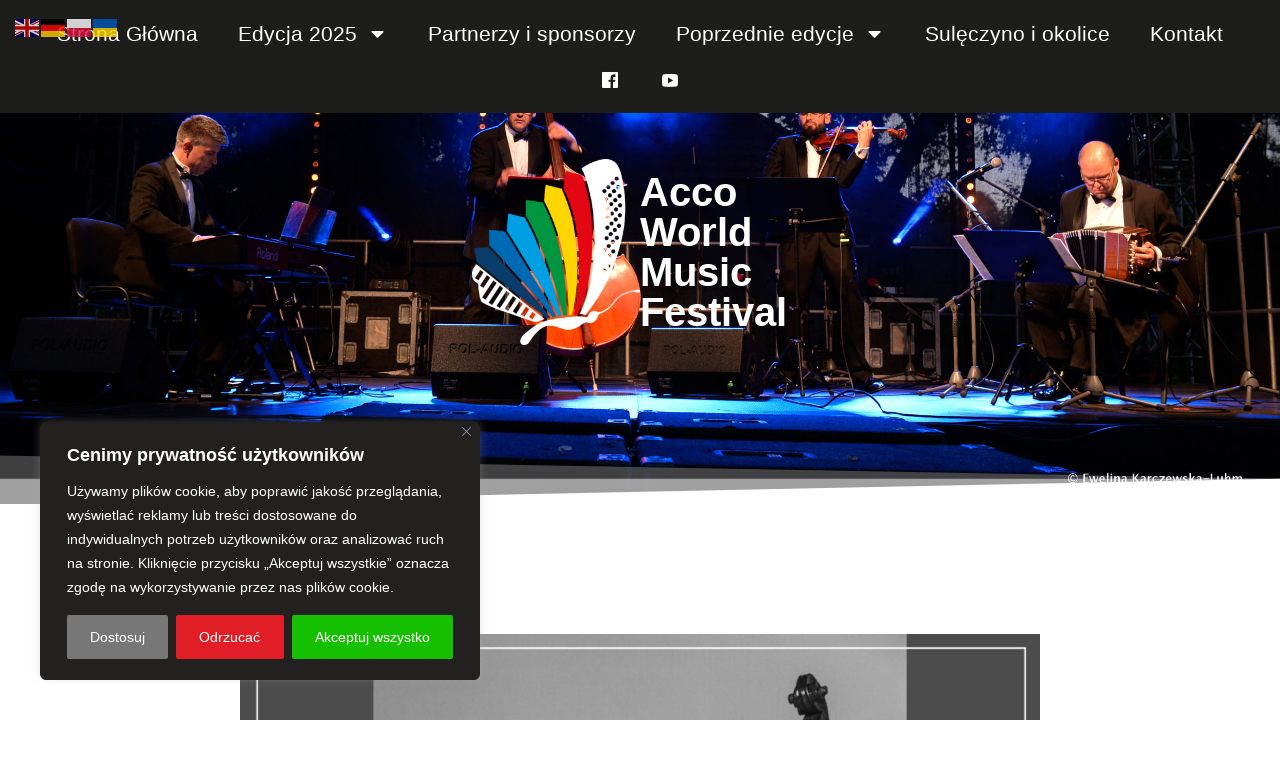

--- FILE ---
content_type: text/css
request_url: https://akordeony.net/wp-content/uploads/elementor/css/post-9.css?ver=1750678221
body_size: 675
content:
.elementor-kit-9{--e-global-color-primary:#1D1D1B;--e-global-color-secondary:#1D1D1B;--e-global-color-text:#1D1D1B;--e-global-color-57b8e24:#FFFFFF;--e-global-color-69d63e6:#EEEEEE;--e-global-color-de67522:#E30613;--e-global-color-38ef4be:#FFD500;--e-global-color-cd6f821:#009640;--e-global-color-3bf28b7:#009FE3;--e-global-color-21d05fa:#0069B4;--e-global-color-bbd6814:#093C6B;--e-global-typography-primary-font-family:"Kuunari";--e-global-typography-primary-font-size:21px;--e-global-typography-primary-font-weight:400;--e-global-typography-secondary-font-family:"Kuunari Condensed";--e-global-typography-secondary-font-size:21px;--e-global-typography-secondary-font-weight:400;--e-global-typography-text-font-family:"Kuunari";--e-global-typography-text-font-size:21px;--e-global-typography-text-font-weight:400;--e-global-typography-accent-font-family:"Kuunari";--e-global-typography-accent-font-size:21px;--e-global-typography-accent-font-weight:700;}.elementor-kit-9 e-page-transition{background-color:var( --e-global-color-primary );}.site-footer{background-color:var( --e-global-color-69d63e6 );}.elementor-kit-9 a{color:#E30613;}.elementor-kit-9 a:hover{color:var( --e-global-color-primary );}.elementor-section.elementor-section-boxed > .elementor-container{max-width:1140px;}.e-con{--container-max-width:1140px;}.elementor-widget:not(:last-child){margin-block-end:20px;}.elementor-element{--widgets-spacing:20px 20px;--widgets-spacing-row:20px;--widgets-spacing-column:20px;}{}h1.entry-title{display:var(--page-title-display);}.site-header{padding-inline-end:0px;padding-inline-start:0px;}@media(max-width:1024px){.elementor-section.elementor-section-boxed > .elementor-container{max-width:1024px;}.e-con{--container-max-width:1024px;}}@media(max-width:767px){.elementor-kit-9{--e-global-typography-text-font-size:16px;}.elementor-section.elementor-section-boxed > .elementor-container{max-width:767px;}.e-con{--container-max-width:767px;}}/* Start Custom Fonts CSS */@font-face {
	font-family: 'Kuunari';
	font-style: normal;
	font-weight: normal;
	font-display: auto;
	src: url('http://akordeony.net/wp-content/uploads/2025/03/kuunari-regular.ttf') format('truetype');
}
@font-face {
	font-family: 'Kuunari';
	font-style: normal;
	font-weight: bold;
	font-display: auto;
	src: url('http://akordeony.net/wp-content/uploads/2025/03/kuunari-bold.ttf') format('truetype');
}
/* End Custom Fonts CSS */
/* Start Custom Fonts CSS */@font-face {
	font-family: 'Kuunari Condensed';
	font-style: normal;
	font-weight: bold;
	font-display: auto;
	src: url('http://akordeony.net/wp-content/uploads/2025/03/kuunari-bold-condensed.ttf') format('truetype');
}
@font-face {
	font-family: 'Kuunari Condensed';
	font-style: normal;
	font-weight: normal;
	font-display: auto;
	src: url('http://akordeony.net/wp-content/uploads/2025/03/kuunari-regular-condensed.ttf') format('truetype');
}
@font-face {
	font-family: 'Kuunari Condensed';
	font-style: normal;
	font-weight: 200;
	font-display: auto;
	src: url('http://akordeony.net/wp-content/uploads/2025/03/kuunari-light-condensed.ttf') format('truetype');
}
/* End Custom Fonts CSS */

--- FILE ---
content_type: text/css
request_url: https://akordeony.net/wp-content/uploads/elementor/css/post-1515.css?ver=1750678452
body_size: 1434
content:
.elementor-1515 .elementor-element.elementor-element-df489cf{--display:flex;--position:fixed;--flex-direction:column;--container-widget-width:100%;--container-widget-height:initial;--container-widget-flex-grow:0;--container-widget-align-self:initial;--flex-wrap-mobile:wrap;top:0px;--z-index:1;}.elementor-1515 .elementor-element.elementor-element-df489cf:not(.elementor-motion-effects-element-type-background), .elementor-1515 .elementor-element.elementor-element-df489cf > .elementor-motion-effects-container > .elementor-motion-effects-layer{background-color:var( --e-global-color-primary );}body:not(.rtl) .elementor-1515 .elementor-element.elementor-element-df489cf{left:0px;}body.rtl .elementor-1515 .elementor-element.elementor-element-df489cf{right:0px;}.elementor-widget-nav-menu .elementor-nav-menu .elementor-item{font-family:var( --e-global-typography-primary-font-family ), Sans-serif;font-size:var( --e-global-typography-primary-font-size );font-weight:var( --e-global-typography-primary-font-weight );}.elementor-widget-nav-menu .elementor-nav-menu--main .elementor-item{color:var( --e-global-color-text );fill:var( --e-global-color-text );}.elementor-widget-nav-menu{--e-nav-menu-divider-color:var( --e-global-color-text );}.elementor-widget-nav-menu .elementor-nav-menu--dropdown .elementor-item, .elementor-widget-nav-menu .elementor-nav-menu--dropdown  .elementor-sub-item{font-family:var( --e-global-typography-accent-font-family ), Sans-serif;font-size:var( --e-global-typography-accent-font-size );font-weight:var( --e-global-typography-accent-font-weight );}.elementor-1515 .elementor-element.elementor-element-36fd782 .elementor-menu-toggle{margin-left:auto;background-color:var( --e-global-color-secondary );}.elementor-1515 .elementor-element.elementor-element-36fd782 .elementor-nav-menu .elementor-item{font-family:var( --e-global-typography-secondary-font-family ), Sans-serif;font-size:var( --e-global-typography-secondary-font-size );font-weight:var( --e-global-typography-secondary-font-weight );}.elementor-1515 .elementor-element.elementor-element-36fd782 .elementor-nav-menu--main .elementor-item{color:var( --e-global-color-57b8e24 );fill:var( --e-global-color-57b8e24 );}.elementor-1515 .elementor-element.elementor-element-36fd782 .elementor-nav-menu--main .elementor-item:hover,
					.elementor-1515 .elementor-element.elementor-element-36fd782 .elementor-nav-menu--main .elementor-item.elementor-item-active,
					.elementor-1515 .elementor-element.elementor-element-36fd782 .elementor-nav-menu--main .elementor-item.highlighted,
					.elementor-1515 .elementor-element.elementor-element-36fd782 .elementor-nav-menu--main .elementor-item:focus{color:var( --e-global-color-57b8e24 );fill:var( --e-global-color-57b8e24 );}.elementor-1515 .elementor-element.elementor-element-36fd782 .elementor-nav-menu--main:not(.e--pointer-framed) .elementor-item:before,
					.elementor-1515 .elementor-element.elementor-element-36fd782 .elementor-nav-menu--main:not(.e--pointer-framed) .elementor-item:after{background-color:var( --e-global-color-57b8e24 );}.elementor-1515 .elementor-element.elementor-element-36fd782 .e--pointer-framed .elementor-item:before,
					.elementor-1515 .elementor-element.elementor-element-36fd782 .e--pointer-framed .elementor-item:after{border-color:var( --e-global-color-57b8e24 );}.elementor-1515 .elementor-element.elementor-element-36fd782 .elementor-nav-menu--main .elementor-item.elementor-item-active{color:var( --e-global-color-57b8e24 );}.elementor-1515 .elementor-element.elementor-element-36fd782 .elementor-nav-menu--main:not(.e--pointer-framed) .elementor-item.elementor-item-active:before,
					.elementor-1515 .elementor-element.elementor-element-36fd782 .elementor-nav-menu--main:not(.e--pointer-framed) .elementor-item.elementor-item-active:after{background-color:var( --e-global-color-57b8e24 );}.elementor-1515 .elementor-element.elementor-element-36fd782 .e--pointer-framed .elementor-item.elementor-item-active:before,
					.elementor-1515 .elementor-element.elementor-element-36fd782 .e--pointer-framed .elementor-item.elementor-item-active:after{border-color:var( --e-global-color-57b8e24 );}.elementor-1515 .elementor-element.elementor-element-36fd782 .elementor-nav-menu--dropdown a, .elementor-1515 .elementor-element.elementor-element-36fd782 .elementor-menu-toggle{color:var( --e-global-color-57b8e24 );}.elementor-1515 .elementor-element.elementor-element-36fd782 .elementor-nav-menu--dropdown{background-color:var( --e-global-color-secondary );}.elementor-1515 .elementor-element.elementor-element-36fd782 .elementor-nav-menu--dropdown .elementor-item, .elementor-1515 .elementor-element.elementor-element-36fd782 .elementor-nav-menu--dropdown  .elementor-sub-item{font-family:var( --e-global-typography-secondary-font-family ), Sans-serif;font-size:var( --e-global-typography-secondary-font-size );font-weight:var( --e-global-typography-secondary-font-weight );}.elementor-1515 .elementor-element.elementor-element-36fd782 div.elementor-menu-toggle{color:var( --e-global-color-57b8e24 );}.elementor-1515 .elementor-element.elementor-element-36fd782 div.elementor-menu-toggle svg{fill:var( --e-global-color-57b8e24 );}.elementor-1515 .elementor-element.elementor-element-36fd782 div.elementor-menu-toggle:hover{color:var( --e-global-color-69d63e6 );}.elementor-1515 .elementor-element.elementor-element-36fd782 div.elementor-menu-toggle:hover svg{fill:var( --e-global-color-69d63e6 );}.elementor-1515 .elementor-element.elementor-element-a81407d{--display:flex;--min-height:70vh;--flex-direction:column;--container-widget-width:calc( ( 1 - var( --container-widget-flex-grow ) ) * 100% );--container-widget-height:initial;--container-widget-flex-grow:0;--container-widget-align-self:initial;--flex-wrap-mobile:wrap;--justify-content:center;--align-items:center;--overlay-opacity:0.5;}.elementor-1515 .elementor-element.elementor-element-a81407d:not(.elementor-motion-effects-element-type-background), .elementor-1515 .elementor-element.elementor-element-a81407d > .elementor-motion-effects-container > .elementor-motion-effects-layer{background-image:url("https://akordeony.net/wp-content/uploads/2024/04/21-lipca-2023-festiwal-akordeonowy-suleczyno-28.jpg");background-position:bottom center;background-size:cover;}.elementor-1515 .elementor-element.elementor-element-a81407d::before, .elementor-1515 .elementor-element.elementor-element-a81407d > .elementor-background-video-container::before, .elementor-1515 .elementor-element.elementor-element-a81407d > .e-con-inner > .elementor-background-video-container::before, .elementor-1515 .elementor-element.elementor-element-a81407d > .elementor-background-slideshow::before, .elementor-1515 .elementor-element.elementor-element-a81407d > .e-con-inner > .elementor-background-slideshow::before, .elementor-1515 .elementor-element.elementor-element-a81407d > .elementor-motion-effects-container > .elementor-motion-effects-layer::before{background-color:#1D1D1B;--background-overlay:'';}.elementor-1515 .elementor-element.elementor-element-a81407d > .elementor-shape-bottom svg, .elementor-1515 .elementor-element.elementor-element-a81407d > .e-con-inner > .elementor-shape-bottom svg{height:50px;transform:translateX(-50%) rotateY(180deg);}.elementor-1515 .elementor-element.elementor-element-eba5676{--display:grid;--e-con-grid-template-columns:repeat(2, 1fr);--e-con-grid-template-rows:repeat(1, 1fr);--grid-auto-flow:row;--align-items:center;}.elementor-widget-image .widget-image-caption{color:var( --e-global-color-text );font-family:var( --e-global-typography-text-font-family ), Sans-serif;font-size:var( --e-global-typography-text-font-size );font-weight:var( --e-global-typography-text-font-weight );}.elementor-1515 .elementor-element.elementor-element-b6e827e{text-align:right;}.elementor-1515 .elementor-element.elementor-element-b6e827e img{width:30%;}.elementor-widget-heading .elementor-heading-title{font-family:var( --e-global-typography-primary-font-family ), Sans-serif;font-size:var( --e-global-typography-primary-font-size );font-weight:var( --e-global-typography-primary-font-weight );color:var( --e-global-color-primary );}.elementor-1515 .elementor-element.elementor-element-399594c{text-align:left;}.elementor-1515 .elementor-element.elementor-element-399594c .elementor-heading-title{font-family:"Kuunari", Sans-serif;font-size:40px;font-weight:700;color:var( --e-global-color-57b8e24 );}.elementor-1515 .elementor-element.elementor-element-d8259ee{--display:flex;--flex-direction:column;--container-widget-width:100%;--container-widget-height:initial;--container-widget-flex-grow:0;--container-widget-align-self:initial;--flex-wrap-mobile:wrap;}.elementor-1515 .elementor-element.elementor-element-31d509b{--spacer-size:30px;}.elementor-widget-theme-page-title .elementor-heading-title{font-family:var( --e-global-typography-primary-font-family ), Sans-serif;font-size:var( --e-global-typography-primary-font-size );font-weight:var( --e-global-typography-primary-font-weight );color:var( --e-global-color-primary );}.elementor-1515 .elementor-element.elementor-element-3a2bc16 .elementor-heading-title{font-family:"Kuunari", Sans-serif;font-size:40px;font-weight:700;}.elementor-1515 .elementor-element.elementor-element-fb4d066{--spacer-size:30px;}@media(max-width:1024px){.elementor-widget-nav-menu .elementor-nav-menu .elementor-item{font-size:var( --e-global-typography-primary-font-size );}.elementor-widget-nav-menu .elementor-nav-menu--dropdown .elementor-item, .elementor-widget-nav-menu .elementor-nav-menu--dropdown  .elementor-sub-item{font-size:var( --e-global-typography-accent-font-size );}.elementor-1515 .elementor-element.elementor-element-36fd782 .elementor-nav-menu .elementor-item{font-size:var( --e-global-typography-secondary-font-size );}.elementor-1515 .elementor-element.elementor-element-36fd782 .elementor-nav-menu--dropdown .elementor-item, .elementor-1515 .elementor-element.elementor-element-36fd782 .elementor-nav-menu--dropdown  .elementor-sub-item{font-size:var( --e-global-typography-secondary-font-size );}.elementor-1515 .elementor-element.elementor-element-eba5676{--grid-auto-flow:row;}.elementor-widget-image .widget-image-caption{font-size:var( --e-global-typography-text-font-size );}.elementor-widget-heading .elementor-heading-title{font-size:var( --e-global-typography-primary-font-size );}.elementor-widget-theme-page-title .elementor-heading-title{font-size:var( --e-global-typography-primary-font-size );}}@media(max-width:767px){.elementor-1515 .elementor-element.elementor-element-df489cf{--z-index:1;}.elementor-widget-nav-menu .elementor-nav-menu .elementor-item{font-size:var( --e-global-typography-primary-font-size );}.elementor-widget-nav-menu .elementor-nav-menu--dropdown .elementor-item, .elementor-widget-nav-menu .elementor-nav-menu--dropdown  .elementor-sub-item{font-size:var( --e-global-typography-accent-font-size );}.elementor-1515 .elementor-element.elementor-element-36fd782 .elementor-nav-menu .elementor-item{font-size:var( --e-global-typography-secondary-font-size );}.elementor-1515 .elementor-element.elementor-element-36fd782 .elementor-nav-menu--dropdown .elementor-item, .elementor-1515 .elementor-element.elementor-element-36fd782 .elementor-nav-menu--dropdown  .elementor-sub-item{font-size:var( --e-global-typography-secondary-font-size );}.elementor-1515 .elementor-element.elementor-element-eba5676{--e-con-grid-template-columns:repeat(1, 1fr);--grid-auto-flow:row;}.elementor-widget-image .widget-image-caption{font-size:var( --e-global-typography-text-font-size );}.elementor-1515 .elementor-element.elementor-element-b6e827e{text-align:center;}.elementor-widget-heading .elementor-heading-title{font-size:var( --e-global-typography-primary-font-size );}.elementor-1515 .elementor-element.elementor-element-399594c{text-align:center;}.elementor-1515 .elementor-element.elementor-element-399594c .elementor-heading-title{font-size:32px;}.elementor-widget-theme-page-title .elementor-heading-title{font-size:var( --e-global-typography-primary-font-size );}}/* Start Custom Fonts CSS */@font-face {
	font-family: 'Kuunari';
	font-style: normal;
	font-weight: normal;
	font-display: auto;
	src: url('http://akordeony.net/wp-content/uploads/2025/03/kuunari-regular.ttf') format('truetype');
}
@font-face {
	font-family: 'Kuunari';
	font-style: normal;
	font-weight: bold;
	font-display: auto;
	src: url('http://akordeony.net/wp-content/uploads/2025/03/kuunari-bold.ttf') format('truetype');
}
/* End Custom Fonts CSS */

--- FILE ---
content_type: text/css
request_url: https://akordeony.net/wp-content/uploads/elementor/css/post-1596.css?ver=1750678222
body_size: 1172
content:
.elementor-1596 .elementor-element.elementor-element-1ecc17c{--display:flex;--flex-direction:column;--container-widget-width:100%;--container-widget-height:initial;--container-widget-flex-grow:0;--container-widget-align-self:initial;--flex-wrap-mobile:wrap;}.elementor-1596 .elementor-element.elementor-element-90fcee6{--spacer-size:30px;}.elementor-1596 .elementor-element.elementor-element-e724451{--display:flex;--flex-direction:row;--container-widget-width:initial;--container-widget-height:100%;--container-widget-flex-grow:1;--container-widget-align-self:stretch;--flex-wrap-mobile:wrap;--gap:0px 0px;--row-gap:0px;--column-gap:0px;}.elementor-1596 .elementor-element.elementor-element-e724451:not(.elementor-motion-effects-element-type-background), .elementor-1596 .elementor-element.elementor-element-e724451 > .elementor-motion-effects-container > .elementor-motion-effects-layer{background-color:var( --e-global-color-primary );}.elementor-1596 .elementor-element.elementor-element-e724451 > .elementor-shape-top svg, .elementor-1596 .elementor-element.elementor-element-e724451 > .e-con-inner > .elementor-shape-top svg{height:50px;transform:translateX(-50%) rotateY(180deg);}.elementor-1596 .elementor-element.elementor-element-f49596d{--display:flex;--flex-direction:column;--container-widget-width:100%;--container-widget-height:initial;--container-widget-flex-grow:0;--container-widget-align-self:initial;--flex-wrap-mobile:wrap;}.elementor-1596 .elementor-element.elementor-element-e81213a{--spacer-size:30px;}.elementor-1596 .elementor-element.elementor-element-a6ec7a6{--display:flex;--flex-direction:row;--container-widget-width:calc( ( 1 - var( --container-widget-flex-grow ) ) * 100% );--container-widget-height:100%;--container-widget-flex-grow:1;--container-widget-align-self:stretch;--flex-wrap-mobile:wrap;--align-items:center;--gap:0px 0px;--row-gap:0px;--column-gap:0px;}.elementor-1596 .elementor-element.elementor-element-a6ec7a6:not(.elementor-motion-effects-element-type-background), .elementor-1596 .elementor-element.elementor-element-a6ec7a6 > .elementor-motion-effects-container > .elementor-motion-effects-layer{background-color:var( --e-global-color-primary );}.elementor-1596 .elementor-element.elementor-element-6280502{--display:flex;--flex-direction:column;--container-widget-width:100%;--container-widget-height:initial;--container-widget-flex-grow:0;--container-widget-align-self:initial;--flex-wrap-mobile:wrap;}.elementor-1596 .elementor-element.elementor-element-43ecd57{--grid-template-columns:repeat(0, auto);--grid-column-gap:5px;--grid-row-gap:0px;}.elementor-1596 .elementor-element.elementor-element-43ecd57 .elementor-widget-container{text-align:center;}.elementor-1596 .elementor-element.elementor-element-43ecd57 .elementor-social-icon{background-color:var( --e-global-color-primary );}.elementor-1596 .elementor-element.elementor-element-43ecd57 .elementor-social-icon i{color:var( --e-global-color-57b8e24 );}.elementor-1596 .elementor-element.elementor-element-43ecd57 .elementor-social-icon svg{fill:var( --e-global-color-57b8e24 );}.elementor-1596 .elementor-element.elementor-element-42a8d88{--spacer-size:30px;}.elementor-1596 .elementor-element.elementor-element-d7b7882{--display:flex;--flex-direction:column;--container-widget-width:100%;--container-widget-height:initial;--container-widget-flex-grow:0;--container-widget-align-self:initial;--flex-wrap-mobile:wrap;}.elementor-widget-image .widget-image-caption{color:var( --e-global-color-text );font-family:var( --e-global-typography-text-font-family ), Sans-serif;font-size:var( --e-global-typography-text-font-size );font-weight:var( --e-global-typography-text-font-weight );}.elementor-1596 .elementor-element.elementor-element-75bb1c6 img{width:180px;}.elementor-1596 .elementor-element.elementor-element-85125ff{--display:flex;--flex-direction:column;--container-widget-width:100%;--container-widget-height:initial;--container-widget-flex-grow:0;--container-widget-align-self:initial;--flex-wrap-mobile:wrap;}.elementor-1596 .elementor-element.elementor-element-e1ba947{--spacer-size:30px;}.elementor-widget-search-form input[type="search"].elementor-search-form__input{font-family:var( --e-global-typography-text-font-family ), Sans-serif;font-size:var( --e-global-typography-text-font-size );font-weight:var( --e-global-typography-text-font-weight );}.elementor-widget-search-form .elementor-search-form__input,
					.elementor-widget-search-form .elementor-search-form__icon,
					.elementor-widget-search-form .elementor-lightbox .dialog-lightbox-close-button,
					.elementor-widget-search-form .elementor-lightbox .dialog-lightbox-close-button:hover,
					.elementor-widget-search-form.elementor-search-form--skin-full_screen input[type="search"].elementor-search-form__input{color:var( --e-global-color-text );fill:var( --e-global-color-text );}.elementor-widget-search-form .elementor-search-form__submit{font-family:var( --e-global-typography-text-font-family ), Sans-serif;font-size:var( --e-global-typography-text-font-size );font-weight:var( --e-global-typography-text-font-weight );background-color:var( --e-global-color-secondary );}.elementor-1596 .elementor-element.elementor-element-cf2bfed .elementor-search-form__container{min-height:30px;}.elementor-1596 .elementor-element.elementor-element-cf2bfed .elementor-search-form__submit{min-width:30px;}body:not(.rtl) .elementor-1596 .elementor-element.elementor-element-cf2bfed .elementor-search-form__icon{padding-left:calc(30px / 3);}body.rtl .elementor-1596 .elementor-element.elementor-element-cf2bfed .elementor-search-form__icon{padding-right:calc(30px / 3);}.elementor-1596 .elementor-element.elementor-element-cf2bfed .elementor-search-form__input, .elementor-1596 .elementor-element.elementor-element-cf2bfed.elementor-search-form--button-type-text .elementor-search-form__submit{padding-left:calc(30px / 3);padding-right:calc(30px / 3);}.elementor-1596 .elementor-element.elementor-element-cf2bfed input[type="search"].elementor-search-form__input{font-family:"Kuunari", Sans-serif;font-size:16px;font-weight:400;}.elementor-1596 .elementor-element.elementor-element-cf2bfed .elementor-search-form__input,
					.elementor-1596 .elementor-element.elementor-element-cf2bfed .elementor-search-form__icon,
					.elementor-1596 .elementor-element.elementor-element-cf2bfed .elementor-lightbox .dialog-lightbox-close-button,
					.elementor-1596 .elementor-element.elementor-element-cf2bfed .elementor-lightbox .dialog-lightbox-close-button:hover,
					.elementor-1596 .elementor-element.elementor-element-cf2bfed.elementor-search-form--skin-full_screen input[type="search"].elementor-search-form__input{color:var( --e-global-color-57b8e24 );fill:var( --e-global-color-57b8e24 );}.elementor-1596 .elementor-element.elementor-element-cf2bfed:not(.elementor-search-form--skin-full_screen) .elementor-search-form__container{background-color:var( --e-global-color-primary );border-radius:3px;}.elementor-1596 .elementor-element.elementor-element-cf2bfed.elementor-search-form--skin-full_screen input[type="search"].elementor-search-form__input{background-color:var( --e-global-color-primary );border-radius:3px;}.elementor-1596 .elementor-element.elementor-element-cf2bfed:not(.elementor-search-form--skin-full_screen) .elementor-search-form--focus .elementor-search-form__input,
					.elementor-1596 .elementor-element.elementor-element-cf2bfed .elementor-search-form--focus .elementor-search-form__icon,
					.elementor-1596 .elementor-element.elementor-element-cf2bfed .elementor-lightbox .dialog-lightbox-close-button:hover,
					.elementor-1596 .elementor-element.elementor-element-cf2bfed.elementor-search-form--skin-full_screen input[type="search"].elementor-search-form__input:focus{color:var( --e-global-color-57b8e24 );fill:var( --e-global-color-57b8e24 );}.elementor-1596 .elementor-element.elementor-element-317c4b4{--spacer-size:30px;}.elementor-1596 .elementor-element.elementor-element-1decfb8{--display:flex;--flex-direction:row;--container-widget-width:initial;--container-widget-height:100%;--container-widget-flex-grow:1;--container-widget-align-self:stretch;--flex-wrap-mobile:wrap;--gap:0px 0px;--row-gap:0px;--column-gap:0px;}.elementor-1596 .elementor-element.elementor-element-1decfb8:not(.elementor-motion-effects-element-type-background), .elementor-1596 .elementor-element.elementor-element-1decfb8 > .elementor-motion-effects-container > .elementor-motion-effects-layer{background-color:var( --e-global-color-primary );}.elementor-1596 .elementor-element.elementor-element-3723568{--display:flex;--flex-direction:column;--container-widget-width:100%;--container-widget-height:initial;--container-widget-flex-grow:0;--container-widget-align-self:initial;--flex-wrap-mobile:wrap;}.elementor-widget-heading .elementor-heading-title{font-family:var( --e-global-typography-primary-font-family ), Sans-serif;font-size:var( --e-global-typography-primary-font-size );font-weight:var( --e-global-typography-primary-font-weight );color:var( --e-global-color-primary );}.elementor-1596 .elementor-element.elementor-element-7dfd545{text-align:center;}.elementor-1596 .elementor-element.elementor-element-7dfd545 .elementor-heading-title{font-family:"Kuunari", Sans-serif;font-size:16px;font-weight:300;color:var( --e-global-color-57b8e24 );}@media(max-width:1024px){.elementor-1596 .elementor-element.elementor-element-f49596d{--justify-content:center;}.elementor-widget-image .widget-image-caption{font-size:var( --e-global-typography-text-font-size );}.elementor-widget-search-form input[type="search"].elementor-search-form__input{font-size:var( --e-global-typography-text-font-size );}.elementor-widget-search-form .elementor-search-form__submit{font-size:var( --e-global-typography-text-font-size );}.elementor-1596 .elementor-element.elementor-element-3723568{--justify-content:center;}.elementor-widget-heading .elementor-heading-title{font-size:var( --e-global-typography-primary-font-size );}.elementor-1596 .elementor-element.elementor-element-7dfd545{text-align:center;}}@media(max-width:767px){.elementor-widget-image .widget-image-caption{font-size:var( --e-global-typography-text-font-size );}.elementor-widget-search-form input[type="search"].elementor-search-form__input{font-size:var( --e-global-typography-text-font-size );}.elementor-widget-search-form .elementor-search-form__submit{font-size:var( --e-global-typography-text-font-size );}.elementor-1596 .elementor-element.elementor-element-cf2bfed.elementor-element{--align-self:center;}.elementor-1596 .elementor-element.elementor-element-cf2bfed input[type="search"].elementor-search-form__input{font-size:16px;}.elementor-widget-heading .elementor-heading-title{font-size:var( --e-global-typography-primary-font-size );}.elementor-1596 .elementor-element.elementor-element-7dfd545{text-align:center;}}@media(min-width:768px){.elementor-1596 .elementor-element.elementor-element-6280502{--width:33.3%;}.elementor-1596 .elementor-element.elementor-element-d7b7882{--width:33.3%;}.elementor-1596 .elementor-element.elementor-element-85125ff{--width:33.3%;}}@media(max-width:1024px) and (min-width:768px){.elementor-1596 .elementor-element.elementor-element-f49596d{--width:100%;}.elementor-1596 .elementor-element.elementor-element-3723568{--width:100%;}}